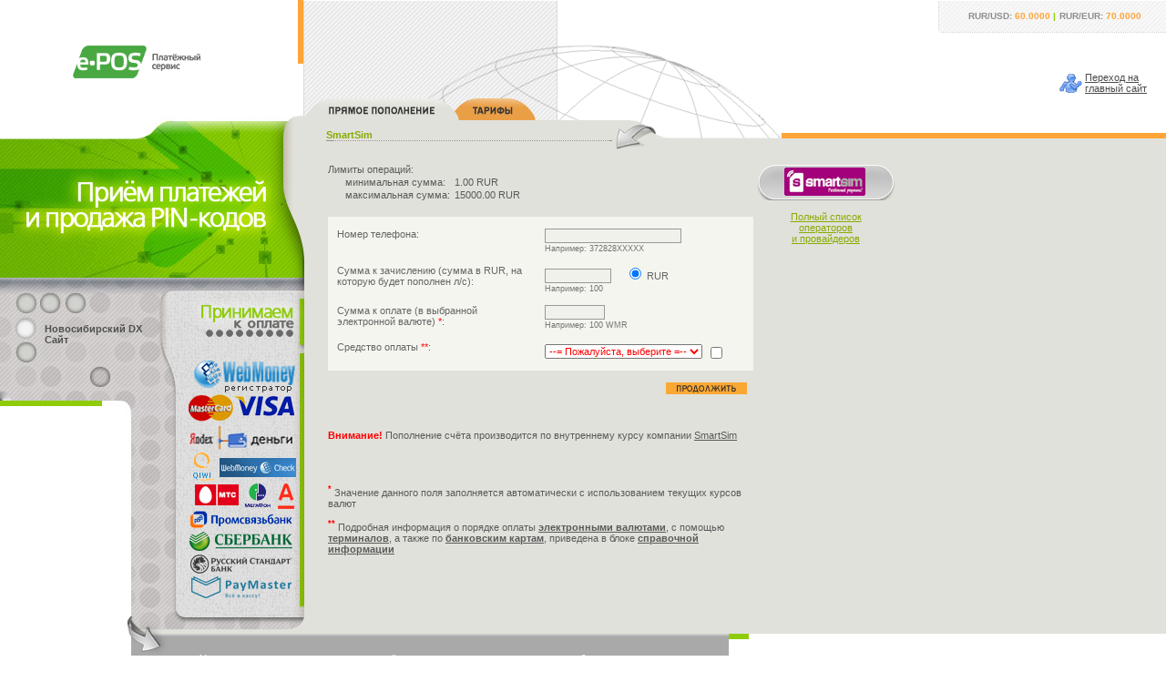

--- FILE ---
content_type: text/html; charset=windows-1251
request_url: http://www.e-pos.ru/payment.php?operator=smartsim&section=mobile&truesection=online&p=2f5319b4c9d5d9185ff9d64b2879fdd8
body_size: 10649
content:


<!DOCTYPE HTML PUBLIC "-//W3C//DTD HTML 4.01 Transitional//EN" "http://www.w3.org/TR/html4/loose.dtd">
<html>
<head>
<link href="http://www.e-pos.ru/images/e-pos.ico" rel="shortcut icon">
	<title>e-POS :: Оплата SmartSim  | SmartSim</title>
	<link rel=stylesheet href="stt3.css" type="text/css">
        <meta http-equiv="Content-Type" content="text/html; charset=windows-1251">
        <meta name="keywords" content="Оплата SmartSim ">
        <meta name="description" content="Универсальный платежный сервис e-POS позволяет производить оплату услуг операторов сотовой связи в режиме online, представлен широкий перечень операторов: МТС, Билайн, Мегафон, Теле2 и др.">

<SCRIPT language=javascript>
<!-- begin script


var cursUSD=60;
var cursEUR=70;
var cursUAH=1.77544;
var cursUAHup=1.952984;
var cursBYR=0.00267526;
var cursBYRup=0.003477838;
var cursBYN=26.7526;
var cursBYNup=34.77838;
var cursAUG=12417.61;
var cursUZS=0.00626726;
var cursBTC=6286743.8439485;
var cursBCH=40079.96254064;
var cursLTC=4448.99934096;
var cursETH=216124.75022801;
var cursUSDT=67.876918;
var cursKZT=0.151843;
var cursKZTup=0.1670273;
var cursMDL=4.53345;
var cursGEL=28.293345405161;
var cursAMD=0.201304;
var sendreceipt=0;

function showError(element, msg)
{ alert(msg);
  element.focus();
  return false;
}


function CalculateUSD(f,min,percent,result)
{
   if (result>-min) { f.sum.value=""; return; }

   while (result<-200.00) 
      { result = -Math.round(-result/10-0.5);
        f.pay.value=-result;
      }

   /*if (result>-3) trcom=-0.01; else*/ trcom=0;

   if (percent!=0)
      { plus = result * percent/100;
        result=result+plus;
      }

   result+=trcom;  

     switch (f.currency.value)
     {
       case "WMZ": result=result*1.00; break;
       case "ABW":
       case "RSR":
       case "VTB": 
       case "WCC": 
       case "PSR": 
       case "SBR": result=result*cursUSD*1.03; break;
       case "WMP": result=result*cursUSD*1.02; break;
       case "WMR": result=result*cursUSD; break;
       case "WMC": result=result*cursUSD; break;
       case "WME": result=result*1.000*cursUSD/cursEUR; break;
       case "PBW":
       case "LPM":
       case "WMU": result=result*1.15*cursUSD/cursUAH; break;
       case "EGZ": 
                   result=Math.floor((Math.floor(result*1.02*100)/100)*10000/(22.927872/cursUSD*100)+0.001)/100; break;
/*                 if (result>-20) result=result*1.18-0.02;
                    else if (result>-50) result=result*1.18;
                          else if (result>-100) result=result*1.16;
                                else result=result*1.13;
*/
                   break;
       case "RMR": result=result*cursUSD*1.045 - 1; break;
       case "LRZ": result=result*1.05; break;
       case "LPZ": result=result*1.050; break;
       case "LPR": result=result*cursUSD*1.150; break;
       case "LPU": result=result*1.100*cursUSD/cursUAH; break;
       case "LPE": result=result*1.045*cursUSD/cursEUR; break;
       case "MEP": result=result*1.015*1.07*cursUSD/cursUAH; break;
       case "IMR": result=result*1.035*cursUSD; break;
       case "BMR": result=result*1.035*cursUSD; break;
       case "DMR": result=result*1.035*cursUSD; break;
       case "UMR": result=result*1.05*cursUSD; break;
       case "UMU": result=result*1.05*cursUSD/cursUAH; break;
       case "UMZ": result=result*1.05; break;
       case "UME": result=result*1.05*cursUSD/cursEUR; break;
       case "WMB": result=result*1.00*cursUSD/cursBYN; break;
       case "WMG": result=result*cursAUG*1.00; break;
       case "WMK": result=result*cursKZT*1.00; break;
       case "WMX": result=result*1.05*cursUSD*1000/cursBTC; break;
       case "WMH": result=result*1.05*cursUSD*1000/cursBCH; break;
       case "WML": result=result*1.05*cursUSD*1000/cursLTC; break;
       case "WMF": result=result*1.05*cursUSD*1000/cursETH; break;
       case "WMT": result=result*1.05*cursUSD/cursUSDT; break;
       case "WMY": result=result*1.05*cursUSD/cursUZS; break;
       case "WMD": result=result*1.01; break;
       case "ENR": result=result*cursUSD/0.995/0.93; break;
       case "WCR": result=result*cursUSD*1.025; break;
       case "MMR": result=result*cursUSD*1.035; break;
       case "OBR": result=result*1.028*cursUSD; break;
       case "EPB": result=result*1.00*cursUSD/cursBYN; break;
// oldWM           result=result*cursUSD; break;
       case "LPW": result=result*1.055*cursUSD; break;
       case "SML":
       case "PBU":
       case "ABR":
//       case "SBR": 
       case "SVR": 
       case "W1R": result=result*1.035*cursUSD; break;
       case "YDR": result=result*1.00*cursUSD; // result=Math.floor(Math.floor((result*cursUSD*1.01376-0.0)*100)/100*107.90+0.001)/100;
                   break;
       case "BWR": result=result*1.06*cursUSD;
                   break;

       case "SGR": 
                   result=result*cursUSD*1.025;
                   break;

       case "PSC": 
                   result=result*cursUSD*1.025;
                   break;

       case "PGA": 
       case "PGB": 
       case "PGR": 
                   result=result*cursUSD*1.025;
                   break;

       case "IBC": 
                   switch ("mobile")
                   {
                     case "reserve": 
                     case "mobile": 
                     case "commun": 
                     case "other": 

                     case "ip": 
                     case "uni": 
                     case "tv": 

                     case "inet": 
                                    result=result*cursUSD*1.025;
                                    break;
/*
                     case "ip": 
                     case "uni": 
                     case "tv": 
                                    result=result*cursUSD*1.035; break;
                                    break;

                     case "inet": 
                                    result=result*cursUSD*1.040; break;
                                    break;
*/
                   }
 
                   break;
     }

/*
   if (f.currency[1].checked) result=result*1.015;
   if (f.currency[0].checked) result=result*cursUSD;
   if (f.currency[2].checked) result=result*1.000*cursUSD/cursEUR;
   if (f.currency[3].checked) result=result*1.025*cursUSD/cursUAH;
   if (f.currency[4].checked) 
   { if (result>-15) result=result*1.065-0.05;
     else if (result>-30) result=result*1.065;
     else if (result>-30) result=result*1.06;
     else result=result*1.06;
   }
   if (f.currency[5].checked) result=result*1.035; 
   if (f.currency[6].checked) result=result*1.095*cursUSD/cursUZS;
   if (f.currency[7].checked) result=result*1.015;
   if (f.currency[8].checked) result=result*cursUSD*1.04712;
*/

   f.sum.value = Math.ceil((-result-0.0000001)*100)/100;
}

function CalculateRUR(f,min,percent,result)
{  
   if (result>-min) { f.sum.value=""; return; }

   while (result<-15000.00) 
      { result = -Math.round(-result/10-0.5);
        f.pay.value=-result;
      }

   /*if (result>-90) trcom=-0.30; else*/ trcom=0;

   if (percent!=0)
      { plus = result * percent/100;
        result=result+plus;
      }

   result+=trcom; result+=sendreceipt;

 
     switch (f.currency.value)
     {
       case "WMZ": result=result*1.00/cursUSD; break;
       case "ABW":
       case "RSR":
       case "VTB": 
       case "WCC": 
       case "PSR":
       case "SBR": result=result*1.03; break;
       case "WMP": result=result*1.02; break;
       case "WME": result=result*1.000/cursEUR; break;
       case "PBW":
       case "LPM":
       case "WMU": result=result*1.15/cursUAH; break;
       case "EGZ":
                   result=Math.floor((Math.floor(result/cursUSD*1.02*100)/100)*10000/(22.927872/cursUSD*100)+0.001)/100; break;
/*                 if (result>-560) result=(result*1.18-0.50)/cursUSD;
                    else if (result>-1400) result=result*1.18/cursUSD;
                          else if (result>-2800) result=result*1.16/cursUSD;
                                else result=result*1.13/cursUSD;
*/
                   break;
       case "RMR": result=result*1.045 - 1; break;
       case "LRZ": result=result*1.05/cursUSD; break;
       case "LPZ": result=result*1.050/cursUSD; break;
       case "LPR": result=result*1.150; break;
       case "LPU": result=result*1.100/cursUAH; break;
       case "LPE": result=result*1.045/cursEUR; break;
       case "MEP": result=result*1.015*1.07/cursUAH; break;
       case "IMR": result=result*1.035; break;
       case "BMR": result=result*1.035; break;
       case "DMR": result=result*1.035; break;
       case "UMR": result=result*1.05; break;
       case "UMU": result=result*1.05/cursUAH; break;
       case "UMZ": result=result*1.05/cursUSD; break;
       case "UME": result=result*1.05/cursEUR; break;
       case "WMB": result=result*1.00/cursBYN; break;
       case "WMG": result=result*1.00/cursAUG; break;
       case "WMK": result=result*1.00/cursKZT; break;
       case "WMX": result=result*1.05*1000/cursBTC; break;
       case "WMH": result=result*1.05*1000/cursBCH; break;
       case "WML": result=result*1.05*1000/cursLTC; break;
       case "WMF": result=result*1.05*1000/cursETH; break;
       case "WMT": result=result*1.05/cursUSDT; break;
       case "WMY": result=result*1.05/cursUZS; break;
       case "WMD": result=result*1.01/cursUSD; break;
       case "ENR": result=result/0.995/0.93; break;
       case "WCR": result=result*1.025; break;
       case "MMR": result=result*1.035; break;
       case "OBR": result=result*1.028; break;
       case "EPB": result=result*1.00/cursBYN; break;
// oldWM result=result; break;
       case "LPW": result=result*1.055; break;
       case "SML": 
       case "PBU": 
       case "ABR": 
//       case "SBR": 
       case "SVR": 
       case "W1R": result=result*1.035; break;
       case "YDR": result=result*1.00; // result=Math.floor(Math.floor((result*1.01376-0.0)*100)/100*107.90+0.001)/100;
                   break;
       case "BWR": result=result*1.06;
                   break;

       case "SGR": 
                   result=result*1.025;
                   break;

       case "PSC": 
                   result=result*1.025;
                   break;

       case "PGA": 
       case "PGB": 
       case "PGR": 
                   result=result*1.025;
                   break;

       case "IBC":
                   switch ("mobile")
                   {
                     case "reserve": 
                     case "mobile": 
                     case "commun": 
                     case "other": 

                     case "ip": 
                     case "uni": 
                     case "tv": 

                     case "inet": 
                                    result=result*1.025;
                                    break;
/*
                     case "ip": 
                     case "uni": 
                     case "tv": 
                                    result=result*1.035; break;
                                    break;

                     case "inet": 
                                    result=result*1.040; break;
                                    break;
*/
                   }
 
                   break;
     }

/*
   if (f.currency[1].checked) result=result*1.015/cursUSD;
   if (f.currency[2].checked) result=result*1.045/cursEUR;
   if (f.currency[3].checked) result=result*1.055/cursUAH;
   if (f.currency[4].checked)
   { if (result>-450) result=(result*1.065-1.50)/cursUSD;
     else if (result>-900) result=result*1.065/cursUSD;
     else if (result>-900) result=result*1.06/cursUSD;
     else result=result*1.06/cursUSD;
   }
   if (f.currency[5].checked) result=result*1.035/cursUSD;
   if (f.currency[6].checked) result=result*1.095/cursUZS;
   if (f.currency[7].checked) result=result*1.015/cursUSD;
   if (f.currency[8].checked) result=result*1.04712;
*/

   f.sum.value = Math.ceil((-result-0.0000001)*100)/100;
}

function CalculateUAH(f,min,percent,result,mincommission)
{ 
   cursUAH = cursUAHup;

   if (result>-min) { f.sum.value=""; return; }

   while (result<-0) 
      { result = -Math.round(-result/10-0.5);
        f.pay.value=-result;
      }

   if (percent!=0)
      { plus = result * percent/100; if (plus > -mincommission) plus = -mincommission;
        result=result+plus;
      }

     switch (f.currency.value)
     {
       case "WMZ": result=result*cursUAH/cursUSD; break;
       case "ABW":
       case "RSR":
       case "VTB": 
       case "WCC": 
       case "PSR":
       case "SBR": result=result*cursUAH*1.03; break;
       case "WMP": result=result*cursUAH*1.02; break;
       case "WMR": result=result*cursUAH; break;
       case "WMC": result=result*cursUAH/cursUSD; break;
       case "WME": result=result*1.000*cursUAH/cursEUR; break;
       case "PBW":
       case "LPM":
       case "WMU": result=result*1.15; break;
       case "RMR": result=result*cursUAH*1.045 - 1; break;
       case "LRZ": result=result*cursUAH*1.05; break;
       case "LPZ": result=result*cursUAH*1.050; break;
       case "LPR": result=result*cursUAH*1.150; break;
       case "LPU": result=result*1.100; break;
       case "LPE": result=result*1.045*cursUAH/cursEUR; break;
       case "MEP": result=result*1.015*1.07; break;
       case "IMR": result=result*1.035*cursUAH; break;
       case "BMR": result=result*1.035*cursUAH; break;
       case "DMR": result=result*1.035*cursUAH; break;
       case "UMR": result=result*1.05*cursUAH; break;
       case "UMU": result=result*1.05; break;
       case "UMZ": result=result*1.05*cursUAH; break;
       case "UME": result=result*1.05*cursUAH/cursEUR; break;
       case "WMB": result=result*1.00*cursUAH/cursBYN; break;
       case "WMG": result=result*1.00*cursUAH/cursAUG; break;
       case "WMK": result=result*1.00*cursUAH/cursKZT; break;
       case "WMX": result=result*1.05*cursUAH*1000/cursBTC; break;
       case "WMH": result=result*1.05*cursUAH*1000/cursBCH; break;
       case "WML": result=result*1.05*cursUAH*1000/cursLTC; break;
       case "WMF": result=result*1.05*cursUAH*1000/cursETH; break;
       case "WMT": result=result*1.05*cursUAH/cursUSDT; break;
       case "WMY": result=result*1.05*cursUAH/cursUZS; break;
       case "WMD": result=result*cursUAH*1.01/cursUSD; break;
       case "ENR": result=result*cursUAH/0.995/0.93; break;
       case "WCR": result=result*cursUAH*1.025; break;
       case "MMR": result=result*cursUAH*1.035; break;
       case "OBR": result=result*1.028*cursUAH; break;
       case "EPB": result=result*1.00*cursUAH/cursBYN; break;
// oldWM result=result*cursUAH; break;
       case "LPW": result=result*1.055*cursUAH; break;
       case "SML":
       case "PBU":
       case "ABR":
//       case "SBR": 
       case "SVR": 
       case "W1R": result=result*1.035*cursUAH; break;
       case "YDR": result=result*1.00*cursUAH; // result=Math.floor(Math.floor((result*cursUAH*1.01376-0.0)*100)/100*107.90+0.001)/100;
                   break;
       case "BWR": result=result*1.06*cursUAH;
                   break;

       case "SGR": 
                   result=result*cursUAH*1.025;
                   break;

       case "PSC": 
                   result=result*cursUAH*1.025;
                   break;

       case "PGA": 
       case "PGB": 
       case "PGR": 
                   result=result*cursUAH*1.025;
                   break;

       case "IBC": 
                   switch ("mobile")
                   {
                     case "reserve": 
                     case "mobile": 
                     case "commun": 
                     case "other": 

                     case "ip": 
                     case "uni": 
                     case "tv": 

                     case "inet": 
                                    result=result*cursUAH*1.025;
                                    break;
                   }
 
                   break;
     }

   f.sum.value = Math.ceil((-result-0.0000001)*100)/100;
}

function CalculateBYR(f,min,percent,result,mincommission)
{ 
   cursBYR = cursBYRup;

   if (result>-min) { f.sum.value=""; return; }

   while (result<-0) 
      { result = -Math.round(-result/10-0.5);
        f.pay.value=-result;
      }

   if (percent!=0)
      { plus = result * percent/100; if (plus > -mincommission) plus = -mincommission;
        result=result+plus;
      }

     switch (f.currency.value)
     {
       case "WMZ": result=result*cursBYR/cursUSD; break;
       case "ABW":
       case "RSR":
       case "VTB": 
       case "WCC": 
       case "PSR":
       case "SBR": result=result*cursBYR*1.03; break;
       case "WMP": result=result*cursBYR*1.02; break;
       case "WMR": result=result*cursBYR; break;
       case "WMC": result=result*cursBYR/cursUSD; break;
       case "WME": result=result*1.000*cursBYR/cursEUR; break;
       case "PBW":
       case "LPM":
       case "WMU": result=result*1.15*cursBYR/cursUAH; break;
       case "RMR": result=result*cursBYR*1.045 - 1; break;
       case "LRZ": result=result*cursBYR*1.05/cursUSD; break;
       case "LPZ": result=result*cursBYR*1.050/cursUSD; break;
       case "LPR": result=result*cursBYR*1.150; break;
       case "LPU": result=result*1.100*cursBYR/cursUAH; break;
       case "LPE": result=result*1.045*cursBYR/cursEUR; break;
       case "MEP": result=result*1.015*1.07*cursBYR; break;
       case "IMR": result=result*1.035*cursBYR; break;
       case "BMR": result=result*1.035*cursBYR; break;
       case "DMR": result=result*1.035*cursBYR; break;
       case "UMR": result=result*1.05*cursBYR; break;
       case "UMU": result=result*1.05*cursBYR/cursUAH; break;
       case "UMZ": result=result*1.05*cursBYR/cursUSD; break;
       case "UME": result=result*1.05*cursBYR/cursEUR; break;
       case "WMB": result=result*1.00; break;
       case "WMG": result=result*1.00*cursBYR/cursAUG; break;
       case "WMK": result=result*1.00*cursBYR/cursKZT; break;
       case "WMX": result=result*1.05*cursBYR*1000/cursBTC; break;
       case "WMH": result=result*1.05*cursBYR*1000/cursBCH; break;
       case "WML": result=result*1.05*cursBYR*1000/cursLTC; break;
       case "WMF": result=result*1.05*cursBYR*1000/cursETH; break;
       case "WMT": result=result*1.05*cursBYR/cursUSDT; break;
       case "WMY": result=result*1.05*cursBYR/cursUZS; break;
       case "WMD": result=result*cursBYR*1.01/cursUSD; break;
       case "ENR": result=result*cursBYR/0.995/0.93; break;
       case "WCR": result=result*cursBYR*1.025; break;
       case "MMR": result=result*cursBYR*1.035; break;
       case "OBR": result=result*1.028*cursBYR; break;
       case "EPB": result=result*1.00; break;
// oldWM result=result*cursBYR; break;
       case "LPW": result=result*1.055*cursBYR; break;
       case "SML":
       case "PBU":
       case "ABR":
//       case "SBR": 
       case "SVR": 
       case "W1R": result=result*1.035*cursBYR; break;
       case "YDR": result=result*1.00*cursBYR; // result=Math.floor(Math.floor((result*cursBYR*1.01376-0.0)*100)/100*107.90+0.001)/100;
                   break;
       case "BWR": result=result*1.06*cursBYR;
                   break;

       case "SGR": 
                   result=result*cursBYR*1.025;
                   break;

       case "PSC": 
                   result=result*cursBYR*1.025;
                   break;

       case "PGA": 
       case "PGB": 
       case "PGR": 
                   result=result*cursBYR*1.025;
                   break;

       case "IBC": 
                   switch ("mobile")
                   {
                     case "reserve": 
                     case "mobile": 
                     case "commun": 
                     case "other": 

                     case "ip": 
                     case "uni": 
                     case "tv": 

                     case "inet": 
                                    result=result*cursBYR*1.025;
                                    break;
                   }
 
                   break;
     }

   f.sum.value = Math.ceil((-result-0.0000001)*100)/100;
}

function CalculateBYN(f,min,percent,result,mincommission)
{ 
   cursBYN = cursBYNup;

   if (result>-min) { f.sum.value=""; return; }

   while (result<-0) 
      { result = -Math.round(-result/10-0.5);
        f.pay.value=-result;
      }

   if (percent!=0)
      { plus = result * percent/100; if (plus > -mincommission) plus = -mincommission;
        result=result+plus;
      }

     switch (f.currency.value)
     {
       case "WMZ": result=result*cursBYN/cursUSD; break;
       case "ABW":
       case "RSR":
       case "VTB": 
       case "WCC": 
       case "PSR":
       case "SBR": result=result*cursBYN*1.03; break;
       case "WMP": result=result*cursBYN*1.02; break;
       case "WMR": result=result*cursBYN; break;
       case "WMC": result=result*cursBYN/cursUSD; break;
       case "WME": result=result*1.000*cursBYN/cursEUR; break;
       case "PBW":
       case "LPM":
       case "WMU": result=result*1.15*cursBYN/cursUAH; break;
       case "RMR": result=result*cursBYN*1.045 - 1; break;
       case "LRZ": result=result*cursBYN*1.05/cursUSD; break;
       case "LPZ": result=result*cursBYN*1.050/cursUSD; break;
       case "LPR": result=result*cursBYN*1.150; break;
       case "LPU": result=result*1.100*cursBYN/cursUAH; break;
       case "LPE": result=result*1.045*cursBYN/cursEUR; break;
       case "MEP": result=result*1.015*1.07*cursBYN; break;
       case "IMR": result=result*1.035*cursBYN; break;
       case "BMR": result=result*1.035*cursBYN; break;
       case "DMR": result=result*1.035*cursBYN; break;
       case "UMR": result=result*1.05*cursBYN; break;
       case "UMU": result=result*1.05*cursBYN/cursUAH; break;
       case "UMZ": result=result*1.05*cursBYN/cursUSD; break;
       case "UME": result=result*1.05*cursBYN/cursEUR; break;
       case "WMB": result=result*1.00; break;
       case "WMG": result=result*1.00*cursBYN/cursAUG; break;
       case "WMK": result=result*1.00*cursBYN/cursKZT; break;
       case "WMX": result=result*1.05*cursBYN*1000/cursBTC; break;
       case "WMH": result=result*1.05*cursBYN*1000/cursBCH; break;
       case "WML": result=result*1.05*cursBYN*1000/cursLTC; break;
       case "WMF": result=result*1.05*cursBYN*1000/cursETH; break;
       case "WMT": result=result*1.05*cursBYN/cursUSDT; break;
       case "WMY": result=result*1.05*cursBYN/cursUZS; break;
       case "WMD": result=result*cursBYN*1.01/cursUSD; break;
       case "ENR": result=result*cursBYN/0.995/0.93; break;
       case "WCR": result=result*cursBYN*1.025; break;
       case "MMR": result=result*cursBYN*1.035; break;
       case "OBR": result=result*1.028*cursBYN; break;
       case "EPB": result=result*1.00; break;
// oldWM result=result*cursBYN; break;
       case "LPW": result=result*1.055*cursBYN; break;
       case "SML":
       case "PBU":
       case "ABR":
//       case "SBR": 
       case "SVR": 
       case "W1R": result=result*1.035*cursBYN; break;
       case "YDR": result=result*1.00*cursBYN; // result=Math.floor(Math.floor((result*cursBYN*1.01376-0.0)*100)/100*107.90+0.001)/100;
                   break;
       case "BWR": result=result*1.06*cursBYN;
                   break;

       case "SGR": 
                   result=result*cursBYN*1.025;
                   break;

       case "PSC": 
                   result=result*cursBYN*1.025;
                   break;

       case "PGA": 
       case "PGB": 
       case "PGR": 
                   result=result*cursBYN*1.025;
                   break;

       case "IBC": 
                   switch ("mobile")
                   {
                     case "reserve": 
                     case "mobile": 
                     case "commun": 
                     case "other": 

                     case "ip": 
                     case "uni": 
                     case "tv": 

                     case "inet": 
                                    result=result*cursBYN*1.025;
                                    break;
                   }
 
                   break;
     }

   f.sum.value = Math.ceil((-result-0.0000001)*100)/100;
}

function CalculateKZT(f,min,percent,result,mincommission)
{ 
   cursKZT = cursKZTup;

   if (result>-min) { f.sum.value=""; return; }

   while (result<-0) 
      { result = -Math.round(-result/10-0.5);
        f.pay.value=-result;
      }

   if (percent!=0)
      { plus = result * percent/100; if (plus > -mincommission) plus = -mincommission;
        result=result+plus;
      }

     switch (f.currency.value)
     {
       case "WMZ": result=result*cursKZT/cursUSD; break;
       case "ABW":
       case "RSR":
       case "VTB": 
       case "WCC": 
       case "PSR":
       case "SBR": result=result*cursKZT*1.03; break;
       case "WMP": result=result*cursKZT*1.02; break;
       case "WMR": result=result*cursKZT; break;
       case "WMC": result=result*cursKZT/cursUSD; break;
       case "WME": result=result*1.000*cursKZT/cursEUR; break;
       case "PBW":
       case "LPM":
       case "WMU": result=result*1.15*cursKZT/cursUAH; break;
       case "RMR": result=result*cursKZT*1.045 - 1; break;
       case "LRZ": result=result*cursKZT*1.05/cursUSD; break;
       case "LPZ": result=result*cursKZT*1.050/cursUSD; break;
       case "LPR": result=result*cursKZT*1.150; break;
       case "LPU": result=result*1.100*cursKZT; break;
       case "LPE": result=result*1.045*cursKZT/cursEUR; break;
       case "MEP": result=result*1.015*1.07*cursKZT/cursUAH; break;
       case "IMR": result=result*1.035*cursKZT; break;
       case "BMR": result=result*1.035*cursKZT; break;
       case "DMR": result=result*1.035*cursKZT; break;
       case "UMR": result=result*1.05*cursKZT; break;
       case "UMU": result=result*1.05*cursKZT/cursUAH; break;
       case "UMZ": result=result*1.05*cursKZT/cursUSD; break;
       case "UME": result=result*1.05*cursKZT/cursEUR; break;
       case "WMB": result=result*1.00*cursKZT/cursBYN; break;
       case "WMG": result=result*1.00*cursKZT/cursAUG; break;
       case "WMK": result=result*1.00; break;
       case "PGK": result=result*1.00; break;
       case "WMX": result=result*1.05*cursKZT*1000/cursBTC; break;
       case "WMH": result=result*1.05*cursKZT*1000/cursBCH; break;
       case "WML": result=result*1.05*cursKZT*1000/cursLTC; break;
       case "WMF": result=result*1.05*cursKZT*1000/cursETH; break;
       case "WMT": result=result*1.05*cursKZT/cursUSDT; break;
       case "WMY": result=result*1.05*cursKZT/cursUZS; break;
       case "WMD": result=result*cursKZT*1.01/cursUSD; break;
       case "ENR": result=result*cursKZT/0.995/0.93; break;
       case "WCR": result=result*cursKZT*1.025; break;
       case "MMR": result=result*cursKZT*1.035; break;
       case "OBR": result=result*1.028*cursKZT; break;
       case "EPB": result=result*1.00*cursKZT; break;
// oldWM result=result*cursKZT; break;
       case "LPW": result=result*1.055*cursKZT; break;
       case "SML":
       case "PBU":
       case "ABR":
//       case "SBR": 
       case "SVR": 
       case "W1R": result=result*1.035*cursKZT; break;
       case "YDR": result=result*1.00*cursKZT; // result=Math.floor(Math.floor((result*cursKZT*1.01376-0.0)*100)/100*107.90+0.001)/100;
                   break;
       case "BWR": result=result*1.06*cursKZT;
                   break;

       case "SGR": 
                   result=result*cursKZT*1.025;
                   break;

       case "PSC": 
                   result=result*cursKZT*1.025;
                   break;

       case "PGA": 
       case "PGB": 
       case "PGR": 
                   result=result*cursKZT*1.025;
                   break;

       case "IBC": 
                   switch ("mobile")
                   {
                     case "reserve": 
                     case "mobile": 
                     case "commun": 
                     case "other": 

                     case "ip": 
                     case "uni": 
                     case "tv": 

                     case "inet": 
                                    result=result*cursKZT*1.025;
                                    break;
                   }
 
                   break;
     }

   f.sum.value = Math.ceil((-result-0.0000001)*100)/100;
}

function CalculateMDL(f,min,percent,result,mincommission)
{
   if (result>-min) { f.sum.value=""; return; }

   while (result<-0) 
      { result = -Math.round(-result/10-0.5);
        f.pay.value=-result;
      }

   if (percent!=0)
      { plus = result * percent/100; if (plus > -mincommission) plus = -mincommission;
        result=result+plus;
      }

     switch (f.currency.value)
     {
       case "WMZ": result=result*cursMDL/cursUSD; break;
       case "ABW":
       case "RSR":
       case "VTB": 
       case "WCC": 
       case "PSR":
       case "SBR": result=result*cursMDL*1.03; break;
       case "WMP": result=result*cursMDL*1.02; break;
       case "WMR": result=result*cursMDL; break;
       case "WMC": result=result*cursMDL/cursUSD; break;
       case "WME": result=result*1.000*cursMDL/cursEUR; break;
       case "PBW":
       case "LPM":
       case "WMU": result=result*1.15*cursMDL/cursUAH; break;
       case "RMR": result=result*cursMDL*1.045 - 1; break;
       case "LRZ": result=result*cursMDL*1.05/cursUSD; break;
       case "LPZ": result=result*cursMDL*1.050/cursUSD; break;
       case "LPR": result=result*cursMDL*1.150; break;
       case "LPU": result=result*1.100*cursMDL; break;
       case "LPE": result=result*1.045*cursMDL/cursEUR; break;
       case "MEP": result=result*1.015*1.07*cursMDL/cursUAH; break;
       case "IMR": result=result*1.035*cursMDL; break;
       case "BMR": result=result*1.035*cursMDL; break;
       case "DMR": result=result*1.035*cursMDL; break;
       case "UMR": result=result*1.05*cursMDL; break;
       case "UMU": result=result*1.05*cursMDL/cursUAH; break;
       case "UMZ": result=result*1.05*cursMDL/cursUSD; break;
       case "UME": result=result*1.05*cursMDL/cursEUR; break;
       case "WMB": result=result*1.00*cursMDL/cursBYN; break;
       case "WMG": result=result*1.00*cursMDL/cursAUG; break;
       case "WMK": result=result*1.00*cursMDL/cursKZT; break;
       case "WMX": result=result*1.05*cursMDL*1000/cursBTC; break;
       case "WMH": result=result*1.05*cursMDL*1000/cursBCH; break;
       case "WML": result=result*1.05*cursMDL*1000/cursLTC; break;
       case "WMF": result=result*1.05*cursMDL*1000/cursETH; break;
       case "WMT": result=result*1.05*cursMDL/cursUSDT; break;
       case "WMY": result=result*1.05*cursMDL/cursUZS; break;
       case "WMD": result=result*cursMDL*1.01/cursUSD; break;
       case "ENR": result=result*cursMDL/0.995/0.93; break;
       case "WCR": result=result*cursMDL*1.025; break;
       case "MMR": result=result*cursMDL*1.035; break;
       case "OBR": result=result*1.028*cursMDL; break;
       case "EPB": result=result*1.00*cursMDL; break;
// oldWM result=result*cursMDL; break;
       case "LPW": result=result*1.055*cursMDL; break;
       case "SML":
       case "PBU":
       case "ABR":
//       case "SBR": 
       case "SVR": 
       case "W1R": result=result*1.035*cursMDL; break;
       case "YDR": result=result*1.00*cursMDL; // result=Math.floor(Math.floor((result*cursMDL*1.01376-0.0)*100)/100*107.90+0.001)/100;
                   break;
       case "BWR": result=result*1.06*cursMDL;
                   break;

       case "SGR": 
                   result=result*cursMDL*1.025;
                   break;

       case "PSC": 
                   result=result*cursMDL*1.025;
                   break;

       case "PGA": 
       case "PGB": 
       case "PGR": 
                   result=result*cursMDL*1.025;
                   break;

       case "IBC": 
                   switch ("mobile")
                   {
                     case "reserve": 
                     case "mobile": 
                     case "commun": 
                     case "other": 

                     case "ip": 
                     case "uni": 
                     case "tv": 

                     case "inet": 
                                    result=result*cursMDL*1.025;
                                    break;
                   }
 
                   break;
     }

   f.sum.value = Math.ceil((-result-0.0000001)*100)/100;
}

function CalculateGEL(f,min,percent,result,mincommission)
{
   if (result>-min) { f.sum.value=""; return; }

   while (result<-0) 
      { result = -Math.round(-result/10-0.5);
        f.pay.value=-result;
      }

   if (percent!=0)
      { plus = result * percent/100; if (plus > -mincommission) plus = -mincommission;
        result=result+plus;
      }

     switch (f.currency.value)
     {
       case "WMZ": result=result*cursGEL/cursUSD; break;
       case "ABW":
       case "RSR":
       case "VTB": 
       case "WCC": 
       case "PSR":
       case "SBR": result=result*cursGEL*1.03; break;
       case "WMP": result=result*cursGEL*1.02; break;
       case "WMR": result=result*cursGEL; break;
       case "WMC": result=result*cursGEL/cursUSD; break;
       case "WME": result=result*1.000*cursGEL/cursEUR; break;
       case "PBW":
       case "LPM":
       case "WMU": result=result*1.15*cursGEL/cursUAH; break;
       case "RMR": result=result*cursGEL*1.045 - 1; break;
       case "LRZ": result=result*cursGEL*1.05/cursUSD; break;
       case "LPZ": result=result*cursGEL*1.050/cursUSD; break;
       case "LPR": result=result*cursGEL*1.150; break;
       case "LPU": result=result*1.100*cursGEL; break;
       case "LPE": result=result*1.045*cursGEL/cursEUR; break;
       case "MEP": result=result*1.015*1.07*cursGEL/cursUAH; break;
       case "IMR": result=result*1.035*cursGEL; break;
       case "BMR": result=result*1.035*cursGEL; break;
       case "DMR": result=result*1.035*cursGEL; break;
       case "UMR": result=result*1.05*cursGEL; break;
       case "UMU": result=result*1.05*cursGEL/cursUAH; break;
       case "UMZ": result=result*1.05*cursGEL/cursUSD; break;
       case "UME": result=result*1.05*cursGEL/cursEUR; break;
       case "WMB": result=result*1.00*cursGEL/cursBYN; break;
       case "WMG": result=result*1.00*cursGEL/cursAUG; break;
       case "WMK": result=result*1.00*cursGEL/cursKZT; break;
       case "WMX": result=result*1.05*cursGEL*1000/cursBTC; break;
       case "WMH": result=result*1.05*cursGEL*1000/cursBCH; break;
       case "WML": result=result*1.05*cursGEL*1000/cursLTC; break;
       case "WMF": result=result*1.05*cursGEL*1000/cursETH; break;
       case "WMT": result=result*1.05*cursGEL/cursUSDT; break;
       case "WMY": result=result*1.05*cursGEL/cursUZS; break;
       case "WMD": result=result*cursGEL*1.01/cursUSD; break;
       case "ENR": result=result*cursGEL/0.995/0.93; break;
       case "WCR": result=result*cursGEL*1.025; break;
       case "MMR": result=result*cursGEL*1.035; break;
       case "OBR": result=result*1.028*cursGEL; break;
       case "EPB": result=result*1.00*cursGEL; break;
// oldWM result=result*cursGEL; break;
       case "LPW": result=result*1.055*cursGEL; break;
       case "SML":
       case "PBU":
       case "ABR":
//       case "SBR": 
       case "SVR": 
       case "W1R": result=result*1.035*cursGEL; break;
       case "YDR": result=result*1.00*cursGEL; // result=Math.floor(Math.floor((result*cursGEL*1.01376-0.0)*100)/100*107.90+0.001)/100;
                   break;
       case "BWR": result=result*1.06*cursGEL;
                   break;

       case "SGR": 
                   result=result*cursGEL*1.025;
                   break;

       case "PSC": 
                   result=result*cursGEL*1.025;
                   break;

       case "PGA": 
       case "PGB": 
       case "PGR": 
                   result=result*cursGEL*1.025;
                   break;

       case "IBC": 
                   switch ("mobile")
                   {
                     case "reserve": 
                     case "mobile": 
                     case "commun": 
                     case "other": 

                     case "ip": 
                     case "uni": 
                     case "tv": 

                     case "inet": 
                                    result=result*cursGEL*1.025;
                                    break;
                   }
 
                   break;
     }

   f.sum.value = Math.ceil((-result-0.0000001)*100)/100;
}

function CalculateAMD(f,min,percent,result,mincommission)
{
   if (result>-min) { f.sum.value=""; return; }

   while (result<-0) 
      { result = -Math.round(-result/10-0.5);
        f.pay.value=-result;
      }

   if (percent!=0)
      { plus = result * percent/100; if (plus > -mincommission) plus = -mincommission;
        result=result+plus;
      }

     switch (f.currency.value)
     {
       case "WMZ": result=result*cursAMD/cursUSD; break;
       case "ABW":
       case "RSR":
       case "VTB": 
       case "WCC": 
       case "PSR":
       case "SBR": result=result*cursAMD*1.03; break;
       case "WMP": result=result*cursAMD*1.02; break;
       case "WMR": result=result*cursAMD; break;
       case "WMC": result=result*cursAMD/cursUSD; break;
       case "WME": result=result*1.000*cursAMD/cursEUR; break;
       case "PBW":
       case "LPM":
       case "WMU": result=result*1.15*cursAMD/cursUAH; break;
       case "RMR": result=result*cursAMD*1.045 - 1; break;
       case "LRZ": result=result*cursAMD*1.05/cursUSD; break;
       case "LPZ": result=result*cursAMD*1.050/cursUSD; break;
       case "LPR": result=result*cursAMD*1.150; break;
       case "LPU": result=result*1.100*cursAMD; break;
       case "LPE": result=result*1.045*cursAMD/cursEUR; break;
       case "MEP": result=result*1.015*1.07*cursAMD/cursUAH; break;
       case "IMR": result=result*1.035*cursAMD; break;
       case "BMR": result=result*1.035*cursAMD; break;
       case "DMR": result=result*1.035*cursAMD; break;
       case "UMR": result=result*1.05*cursAMD; break;
       case "UMU": result=result*1.05*cursAMD/cursUAH; break;
       case "UMZ": result=result*1.05*cursAMD/cursUSD; break;
       case "UME": result=result*1.05*cursAMD/cursEUR; break;
       case "WMB": result=result*1.00*cursAMD/cursBYN; break;
       case "WMG": result=result*1.00*cursAMD/cursAUG; break;
       case "WMK": result=result*1.00*cursAMD/cursKZT; break;
       case "WMX": result=result*1.05*cursAMD*1000/cursBTC; break;
       case "WMH": result=result*1.05*cursAMD*1000/cursBCH; break;
       case "WML": result=result*1.05*cursAMD*1000/cursLTC; break;
       case "WMF": result=result*1.05*cursAMD*1000/cursETH; break;
       case "WMT": result=result*1.05*cursAMD/cursUSDT; break;
       case "WMY": result=result*1.05*cursAMD/cursUZS; break;
       case "WMD": result=result*cursAMD*1.01/cursUSD; break;
       case "ENR": result=result*cursAMD/0.995/0.93; break;
       case "WCR": result=result*cursAMD*1.025; break;
       case "MMR": result=result*cursAMD*1.035; break;
       case "OBR": result=result*1.028*cursAMD; break;
       case "EPB": result=result*1.00*cursAMD; break;
// oldWM result=result*cursAMD; break;
       case "LPW": result=result*1.055*cursAMD; break;
       case "SML":
       case "PBU":
       case "ABR":
//       case "SBR": 
       case "SVR": 
       case "W1R": result=result*1.035*cursAMD; break;
       case "YDR": result=result*1.00*cursAMD; // result=Math.floor(Math.floor((result*cursAMD*1.01376-0.0)*100)/100*107.90+0.001)/100;
                   break;
       case "BWR": result=result*1.06*cursAMD;
                   break;

       case "SGR": 
                   result=result*cursAMD*1.025;
                   break;

       case "PSC": 
                   result=result*cursAMD*1.025;
                   break;

       case "PGA": 
       case "PGB": 
       case "PGR": 
                   result=result*cursAMD*1.025;
                   break;

       case "IBC": 
                   switch ("mobile")
                   {
                     case "reserve": 
                     case "mobile": 
                     case "commun": 
                     case "other": 

                     case "ip": 
                     case "uni": 
                     case "tv": 

                     case "inet": 
                                    result=result*cursAMD*1.025;
                                    break;
                   }
 
                   break;
     }

   f.sum.value = Math.ceil((-result-0.0000001)*100)/100;
}

function CalculateUZS(f,min,percent,result,mincommission)
{
   if (result>-min) { f.sum.value=""; return; }

   while (result<-0) 
      { result = -Math.round(-result/10-0.5);
        f.pay.value=-result;
      }

   if (percent!=0)
      { plus = result * percent/100; if (plus > -mincommission) plus = -mincommission;
        result=result+plus;
      }

     switch (f.currency.value)
     {
       case "WMZ": result=result*cursUZS/cursUSD; break;
       case "ABW":
       case "RSR":
       case "VTB": 
       case "WCC": 
       case "PSR":
       case "SBR": result=result*cursUZS*1.03; break;
       case "WMP": result=result*cursUZS*1.02; break;
       case "WMR": result=result*cursUZS; break;
       case "WMC": result=result*cursUZS/cursUSD; break;
       case "WME": result=result*1.000*cursUZS/cursEUR; break;
       case "PBW":
       case "LPM":
       case "WMU": result=result*1.15*cursUZS/cursUAH; break;
       case "RMR": result=result*cursUZS*1.045 - 1; break;
       case "LRZ": result=result*cursUZS*1.05/cursUSD; break;
       case "LPZ": result=result*cursUZS*1.050/cursUSD; break;
       case "LPR": result=result*cursUZS*1.150; break;
       case "LPU": result=result*1.100*cursUZS; break;
       case "LPE": result=result*1.045*cursUZS/cursEUR; break;
       case "MEP": result=result*1.015*1.07*cursUZS/cursUAH; break;
       case "IMR": result=result*1.035*cursUZS; break;
       case "BMR": result=result*1.035*cursUZS; break;
       case "DMR": result=result*1.035*cursUZS; break;
       case "UMR": result=result*1.05*cursUZS; break;
       case "UMU": result=result*1.05*cursUZS/cursUAH; break;
       case "UMZ": result=result*1.05*cursUZS/cursUSD; break;
       case "UME": result=result*1.05*cursUZS/cursEUR; break;
       case "WMB": result=result*1.00*cursUZS/cursBYN; break;
       case "WMG": result=result*1.00*cursUZS/cursAUG; break;
       case "WMK": result=result*1.00*cursUZS/cursKZT; break;
       case "WMX": result=result*1.05*cursUZS*1000/cursBTC; break;
       case "WMH": result=result*1.05*cursUZS*1000/cursBCH; break;
       case "WML": result=result*1.05*cursUZS*1000/cursLTC; break;
       case "WMF": result=result*1.05*cursUZS*1000/cursETH; break;
       case "WMT": result=result*1.05*cursUZS/cursUSDT; break;
       case "WMY": result=result*1.05*cursUZS/cursUZS; break;
       case "WMD": result=result*cursUZS*1.01/cursUSD; break;
       case "ENR": result=result*cursUZS/0.995/0.93; break;
       case "WCR": result=result*cursUZS*1.025; break;
       case "MMR": result=result*cursUZS*1.035; break;
       case "OBR": result=result*1.028*cursUZS; break;
       case "EPB": result=result*1.00*cursUZS; break;
// oldWM result=result*cursUZS; break;
       case "LPW": result=result*1.055*cursUZS; break;
       case "SML":
       case "PBU":
       case "ABR":
//       case "SBR": 
       case "SVR": 
       case "W1R": result=result*1.035*cursUZS; break;
       case "YDR": result=result*1.00*cursUZS; // result=Math.floor(Math.floor((result*cursUZS*1.01376-0.0)*100)/100*107.90+0.001)/100;
                   break;
       case "BWR": result=result*1.06*cursUZS;
                   break;

       case "SGR": 
                   result=result*cursUZS*1.025;
                   break;

       case "PSC": 
                   result=result*cursUZS*1.025;
                   break;

       case "PGA": 
       case "PGB": 
       case "PGR": 
                   result=result*cursUZS*1.025;
                   break;

       case "IBC": 
                   switch ("mobile")
                   {
                     case "reserve": 
                     case "mobile": 
                     case "commun": 
                     case "other": 

                     case "ip": 
                     case "uni": 
                     case "tv": 

                     case "inet": 
                                    result=result*cursUZS*1.025;
                                    break;
                   }
 
                   break;
     }

   f.sum.value = Math.ceil((-result-0.0000001)*100)/100;
}

function Calculate(f,minUSD,minRUR,percentUSD,percentRUR,minUAH,percent,mincommissionUAH,minBYN,mincommissionBYN,minKZT,mincommissionKZT,minMDL,mincommissionMDL,minGEL,mincommissionGEL,minAMD,mincommissionAMD,minUZS,mincommissionUZS)
{  
   var result=-f.pay.value;

   if (-result!=f.pay.value) { f.sum.value=""; return; }

CalculateRUR(f,minRUR,percentRUR,result);}

function showError(element, msg)
{ alert(msg);
  element.focus();
  return false;
}

function checkSum(f,minUSD,minRUR,percentUSD,percentRUR,minUAH,percent,mincommissionUAH,minBYN,mincommissionBYN,minKZT,mincommissionKZT,minMDL,mincommissionMDL,minGEL,mincommissionGEL,minAMD,mincommissionAMD,minUZS,mincommissionUZS)
{            
  if (f.pay.value.indexOf(',')>0) f.pay.value=f.pay.value.substr(0,f.pay.value.indexOf(','))+'.';

  if (!f.currency.value)
     { f.currency.style.color="#ff0000";
       f.pay.style.color="#ff0000"; 
       f.sum.value=""; 
       return false;
     }
   else
     { f.currency.style.color="#88AB03";
     }

 

  Calculate(f,minUSD,minRUR,percentUSD,percentRUR,minUAH,percent,mincommissionUAH,minBYN,mincommissionBYN,minKZT,mincommissionKZT,minMDL,mincommissionMDL,minGEL,mincommissionGEL,minAMD,mincommissionAMD,minUZS,mincommissionUZS);

  if (!f.sum.value)
     { f.pay.style.color="#ff0000";
       return false;
     }
   else
     { f.pay.style.color="#88AB03";
       return true;
     }
}

function checkNumber(f,num)
{
  var re;

     re=new RegExp ("^\\d{11,12}$","i");

  if (f.phone.value.match(re)!=f.phone.value)
     { f.phone.style.color="#ff0000";
       return false;
     }
   else
     { f.phone.style.color="#88AB03";
       return true;
     }

}

function checkForm(f)
{ if (!checkNumber(f,-1))
     return showError(f.phone,"Пожалуйста, введите корректный номер телефона.");

  if (f.sum.value=="") return showError(f.sum,"Пожалуйста, введите корректную сумму и выберите валюту оплаты."); // С лимитами операций прямого пополнения счёта Вы можете ознакомиться, перейдя по ссылке в нижней части страницы.");

  return true;
}



var mouseX=0,mouseY=0;
ns4 = (document.layers)? true:false
ie4 = (document.all)? true:false

function init_mouse() {
	if (ns4) {document.captureEvents(Event.MOUSEMOVE);}
	document.onmousemove=mousemove;
}
function mousemove(e) {
	if (ns4) { mouseX=e.pageX-300; mouseY=e.pageY}
	if (ie4) { mouseX=event.x-300; mouseY=event.y}
}

// end script -->
</SCRIPT>

</head>

<body onload="JScript: init_mouse();"
>


<div id="main" class="green-design">
	<div class="bg-gray"><div class="bg-line3">
		<div id="left">
			<div class="logo"><a href="http://www.e-pos.ru/main.php?p=2f5319b4c9d5d9185ff9d64b2879fdd8"><img src="images/logoforwebsite.gif" alt="Платёжный терминал e-POS"></a></div>
			<div class="left-agent">
				<div class="right-el"><!-- --></div>
				<div class="left-agent-in">

                                <div class="text">
				<a href="http://www.novosibdx.info" title="Новосибирский DX Сайт" target=_blank><b>Новосибирский DX Сайт<br><br></b></a>
                                </div>

					<!--div class="pic"><a href="#"><img src="images/spacer.gif" alt=""></a></div--> <!-- картинка -->
					<div class="money-banners">
						<div class="money-bg">
							<div class="money-top">
								<div class="indent">
									<img src="images/spacer.gif" class="tit" alt="Принимаем к оплате">
									<div><a href="http://www.webmoney.ru/" target="_blank"><img src="images/money_logo_wm.gif" width="122" height="28" alt="WebMoney"></a></div>
									<div><a href="https://passport.webmoney.ru/asp/CertView.asp?wmid=589419944700" target="_blank"><img src="images/money_logo_reg.gif" width="122" height="7" alt="Регистратор"></a></div>
									<div><img src="images/money_logo_mc.gif" width="54" height="36" alt="MasterCard" onclick="javascript:window.open('http://www.mastercardbusiness.com/mcbiz/index.jsp?template=/orphans&amp;content=securecodepopup','Chargeback','toolbar=0,location=0,directories=0,status=0,menubar=0,scrollbars=0,resizable=1,width=550,height=380')"><img src="images/money_logo_visa.gif" width="68" height="36" alt="VISA" onclick="javascript:window.open('vbvhelp.html','Chargeback','toolbar=0,location=0,directories=0,status=0,menubar=0,scrollbars=0,resizable=1,width=450,height=400')"></div>
<!--									<div><a href="http://money.mail.ru/" target="_blank"><img src="images/money_logo_mmail.gif" width="122" height="24" alt="Money Mail"></a></div>-->
<!--									<div><img src="images/logo_money_intellectmoney.png" alt="IntellectMoney"><a href="http://money.mail.ru/" target="_blank"><img src="images/logo_money_dmr.png" alt="Деньги@Mail.Ru"></a></div>-->
									<div><a href="http://money.yandex.ru/" target="_blank"><img src="images/money_logo_yandex.png" width="122" height="29" alt="Яndex деньги"></a></div>
<!--								<div><a href="http://www.easypay.by/" target="_blank"><img src="images/money_logo_easypay.png" alt="EasyPay"></a><a href="http://www.liqpay.com/" target="_blank"><img src="images/money_logo_liqpay.png" alt="LiqPAY"></a></div>-->
									<!--<div><a href="http://www.libertyreserve.com/?ref=U114786" target="_blank"><img src="images/money_logo_lr.gif" alt="Liberty Reserve"></a><a href="http://www.ukrmoney.com/" target="_blank"><img src="images/money_logo_ukrmoney.gif" alt="UkrMoney.com"></a></div>-->
									<div><a href="http://www.qiwi.ru" target="_blank"><img src="images/money_QIWI.gif" alt="QIWI Кошелёк"></a><a href="http://check.webmoney.ru/" target="_blank"><img src="images/logo_wmcheck.gif" alt="Check.WebMoney"></a></div>
                                                                        <div><a href="http://www.mts.ru" target="_blank"><img src="images/money_mts.gif" alt="МТС"></a>&nbsp;<a href="http://www.megafon.ru/" target="_blank"><img src="images/money_megafon.gif" alt="МегаФон"></a>&nbsp;<a href="http://click.alfabank.ru" target="_blank"><img src="images/money_logo_alpha.png" alt="Альфа-Клик"></a></div>
<!--                                                                        <div><a href="http://www.mts.ru" target="_blank"><img src="images/money_mts.gif" alt="МТС"></a><a href="http://www.megafon.ru/" target="_blank"><img src="images/money_megafon.gif" alt="МегаФон"></a><a href="http://smartivi.ge/" target="_blank"><img src="images/money_logo_smartivi.png" alt="Smartivi"></a></div>-->
<!--                                                                        <div><a href="http://www.mts.ru" target="_blank"><img src="images/money_mts.gif" alt="МТС"></a><a href="http://www.beeline.ru/" target="_blank"><img src="images/money_beeline2.gif" alt="Билайн"></a><a href="http://www.megafon.ru/" target="_blank"><img src="images/money_megafon.gif" alt="МегаФон"></a></div>-->
<!--									<div><a href="http://www.oceanbank.ru/" target="_blank"><img src="images/money_logo_oceanbank.png" alt="ОКЕАН БАНК"></a>--><!--<a href="http://www.rbkmoney.ru/" target="_blank"><img src="images/money_logo_rbkmoney.gif" alt="RBK Money"></a>--><!--<a href="http://www.w1.ru/" target="_blank"><img src="images/money_logo_w1.png" alt="W1"></a>--><!--<img src="images/money_logo_webcreds.gif" alt="WebCreds"></a><a href="http://www.e-gold.com/e-gold.asp?cid=2722744" target="_blank"><img src="images/money_logo_egold.gif" width="61" height="27" alt="e-gold"></a></div>-->
<!--								<div><a href="http://privat24.ua" target="_blank"><img src="images/money_logo_privatbank.png" alt="ПриватБанк Украина"></a></div>-->
<!--									<div><a href="http://ibank.svyaznoybank.ru" target="_blank"><img src="images/money_logo_svyaznoy.png" alt="Связной Банк"></a><a href="http://click.alfabank.ru" target="_blank"><img src="images/money_logo_alpha.png" alt="Альфа-Клик"></a></div>-->
									<div><a href="http://retail.payment.ru" target="_blank"><img src="images/money_logo_psb.png" alt="PSB-Retail"></a></div>
									<div><a href="https://online.sberbank.ru" target="_blank"><img src="images/money_logo_sber.png" alt="Сбербанк ОнЛ@йн"></a></div>
									<div><a href="http://online.rsb.ru" target="_blank"><img src="images/money_logo_rsb.png" alt="Банк Русский Стандарт"></a></div>
									<div><a href="http://info.paymaster.ru/" target="_blank"><img src="images/money_logo_paymaster.png" alt="PayMaster"></a></div>
								</div>
							</div>
						</div>
						<div class="money-bottom"><!-- --></div>
					</div>
				</div>
			</div>
		</div>
		<div id="container"><div id="center"><div class="top-border">
			<div class="tabs">
				<div class="courses"><div class="left-el"><div class="bot-line"><div class="height"><div class="padding">
						RUR/USD: <span class="num">60.0000</span> <span class="sep">|</span>RUR/EUR: <span class="num">70.0000</span>
				</div></div></div></div></div>
				<div class="spacer"><!-- --></div>
				<div class="link">
					<a href="http://www.e-pos.ru?p=2f5319b4c9d5d9185ff9d64b2879fdd8" class="icon">Переход на<br>главный сайт</a>
				</div>
			</div>
			<div class="page-line-bg1"><div class="page-line-bg2"><div class="page-line"><div class="page-line-block">

<font color="#88AB03"><b>SmartSim</b></font>
<br><img src="images/sep.gif">
			</div></div></div></div>

			<div class="content"><div class="content-width"><div class="content-in">

<table width=100%>
<tr>
<td width=75%>


<br>
                        <font color="#5A5A5A">Лимиты операций:</font>
                        

<table cellpadding=10>
<tr><td width=15></td><td><font color="#5A5A5A">минимальная сумма:</td><td><font color="#5A5A5A">1.00 RUR<!--(0.05 USD)--></td></tr>
<tr><td></td><td><font color="#5A5A5A">максимальная сумма:&nbsp;</td><td><font color="#5A5A5A">15000.00 RUR<!--(200.00 USD)--></td></tr>
</table>
                                                

<br>
                        <form action="pay.php" name=provider method=POST onsubmit="return checkForm(document.provider)"/>


                        <table width=100% cellSpacing="10" cellPadding="5" border="0" bordercolor="#FFFFFF" bgcolor="#F5F5EF" class="form-decoration">


                          <tr vAlign="top">
                            <td vAlign="top">
                            Номер телефона:                            </td>
                            <td>
                            <input class="field" maxlength="30" size="19" value="" name="phone" onkeyup="checkNumber(document.provider,-1)" onkeydown="checkNumber(document.provider,-1)">
                            <div class="example">
                            Например: 
372828XXXXX
</div>
                            </td>
                          </tr>

                          <tr>
                            <td vAlign="top" width="50%">
                            Сумма к зачислению (сумма в

RUR,
на которую будет пополнен л/с):</td>
                            <td>
                            <input class="field" maxlength=8 size=8 name="pay"   onkeyup="checkSum(document.provider,0.05,1.00,0,0,0,0,0,0,0,0,0,0,0,0,0,0,0,0,0)"
                             onkeydown="checkSum(document.provider,0.05,1.00,0,0,0,0,0,0,0,0,0,0,0,0,0,0,0,0,0)">
                            &nbsp;&nbsp;&nbsp;

                            <input TYPE="radio" CHECKED NAME="paycurr" value="RUR" onClick="checkSum(document.provider,0.05,1.00,0,0,0,0,0,0,0,0,0,0,0,0,0,0,0,0,0)"> RUR

    

    

                            <div class="example" style="height: 12">
                            Например: 100</div>
    

                        </td>
                          </tr>
                          <tr>
                            <td vAlign="top">
                            Сумма к оплате
(в выбранной электронной валюте)
                            <font color="#FF0000">*</font>:</td>
                            <td>
                            <input class="field" maxlength=7 size=7 name="sum"  readonly>
                            <input type="hidden" name="moderator" value="openmode">
                            <div class="example" style="height: 12">
                            Например: 100 WMR</div>
                            </td>
                          </tr>
                          <tr>
                            <td vAlign="top">
                            Средство оплаты <font color="#FF0000">**</font>:
                            </td>
                            <td> 
  

<table cellspacing=0 celpadding=0><tr><td align=left>

<SELECT NAME="currency" style="color: #ff0000" onChange="checkSum(document.provider,0.05,1.00,0,0,0,0,0,0,0,0,0,0,0,0,0,0,0,0,0)">
<OPTION VALUE="">--= Пожалуйста, выберите =--</OPTION>
<!--<OPTION VALUE="WMP" >WMP/WMR (WebMoney P/R)</OPTION>-->
<!--<OPTION VALUE="WMR" >WMR (WebMoney R)</OPTION>-->
<OPTION VALUE="WMT" >WMT (WebMoney T)</OPTION>
<OPTION VALUE="WME" >WME (WebMoney E)</OPTION>
<!--<OPTION VALUE="WMK" >WMK (WebMoney K)</OPTION>-->
<!--<OPTION VALUE="WMG" >WMG (WebMoney G)</OPTION>-->

<OPTION VALUE="WMB" >WMB (WebMoney B)</OPTION>
<!--<OPTION VALUE="WMY" >WMY (WebMoney Y)</OPTION>-->
<!--<OPTION VALUE="WMU" >WMU (WebMoney U)</OPTION>-->
<OPTION VALUE="WMX" >WMX (WebMoney X)</OPTION>
<OPTION VALUE="WMH" >WMH (WebMoney H)</OPTION>
<OPTION VALUE="WML" >WML (WebMoney L)</OPTION>
<OPTION VALUE="WMF" >WMF (WebMoney F)</OPTION>
<!--<OPTION VALUE="MMR" >MoneyMail RUR</OPTION>-->
<!--<OPTION VALUE="DMR" >Деньги@Mail.Ru</OPTION>-->
  
<!--<OPTION VALUE="RMR" >RBK Money</OPTION>-->
<!--<OPTION VALUE="WCR" >WebCreds</OPTION>-->
<!--<OPTION VALUE="LPZ" >LiqPAY USD</OPTION>-->
<!--<OPTION VALUE="LPR" >LiqPAY RUR</OPTION>-->
<!--<OPTION VALUE="LPW" >LiqPAY RUR</OPTION>-->
<!--<OPTION VALUE="LPE" >LiqPAY EUR</OPTION>-->
<!--<OPTION VALUE="LPU" >LiqPAY UAH</OPTION>-->
<!--<OPTION VALUE="LPM" >LiqPAY UAH</OPTION>-->
<!--<OPTION VALUE="EPB" >EasyPay</OPTION>-->
<!--<OPTION VALUE="W1R" >Единый кошелёк W1 RUR</OPTION>-->
<!--<OPTION VALUE="IMR" >IntellectMoney</OPTION>-->
<!--<OPTION VALUE="LRZ" >Liberty Reserve</OPTION>-->
<!--<OPTION VALUE="UMR" >RUR UkrMoney</OPTION>-->
<!--<OPTION VALUE="UMU" >UAH UkrMoney</OPTION>-->
<!--<OPTION VALUE="UMZ" >USD UkrMoney</OPTION>-->
<!--<OPTION VALUE="UME" >EUR UkrMoney</OPTION>-->
<!--<OPTION VALUE="WMD" >оплата в кредит [WM]</OPTION>-->
<!--<OPTION VALUE="ENR" >Элекснет (нал, карты)</OPTION>-->
<!--<OPTION VALUE="EGZ" >e-gold</OPTION>-->
<!--<OPTION VALUE="BWR" >МТС/МегаФон/QIWI</OPTION>-->
<!--<OPTION VALUE="BMR" >Билайн Мобильная карта</OPTION>-->
<!--<OPTION VALUE="SML" >Smartivi</OPTION>
<OPTION VALUE="PBU" >Приват24 (ПриватБанк Украина)</OPTION>-->
<!--*****<OPTION VALUE="PBW" >Приват24 (ПриватБанк Украина)</OPTION>-->
<!--<OPTION VALUE="MEP" >НСМЭП (Украина)</OPTION>-->
<!--<OPTION VALUE="PSR" >PSB-Retail (Промсвязьбанк)</OPTION>-->
<!--<OPTION VALUE="ABW" >Альфа-Клик (Альфа-Банк)</OPTION>-->
<!--<OPTION VALUE="ABR" >Альфа-Клик (Альфа-Банк)</OPTION>-->
<!--<OPTION VALUE="OBR" >ОКЕАН БАНК</OPTION>-->
<!--<OPTION VALUE="RSR" >Банк Русский Стандарт</OPTION>-->
<!--<OPTION VALUE="VTB" >ВТБ24</OPTION>-->
<!--<OPTION VALUE="SBR" >Сбербанк ОнЛ@йн</OPTION>-->
<!--<OPTION VALUE="SVR" >Связной Банк</OPTION>-->
<!--<OPTION VALUE="PGA" >VISA/MasterCard/Maestro [RU MCB]</OPTION>-->
<!--<OPTION VALUE="PGB" >МИР/VISA/MasterCard/Maestro</OPTION>-->
<!--<OPTION VALUE="IBC" >МИР/VISA/MasterCard [RBA]</OPTION>-->
<!--<OPTION VALUE="PSC" >VISA/MasterCard/Maestro [RU PSB]</OPTION>-->
<!--<OPTION VALUE="PGR" >VISA/MasterCard/Maestro [CY]</OPTION>-->
</select>  </td><td>

<input type="checkbox" name="savecurr" value="yes" title="Подставлять выбранную валюту по умолчанию"> </td></tr></table>

<script>
if (document.provider.currency.value!="")
{
  document.provider.currency.style.color="#88AB03";
  document.provider.savecurr.checked=true;
}
</script>

                            </td>
                          </tr>


                        </table>
                        <p align="center">&nbsp;&nbsp;&nbsp;&nbsp;&nbsp;&nbsp;&nbsp;&nbsp;&nbsp;&nbsp;&nbsp;&nbsp;&nbsp;&nbsp;&nbsp;&nbsp;&nbsp;&nbsp;&nbsp;&nbsp;&nbsp;&nbsp;&nbsp;&nbsp;&nbsp;&nbsp;&nbsp;&nbsp;&nbsp;&nbsp;&nbsp;&nbsp;&nbsp;&nbsp;&nbsp;&nbsp;&nbsp;&nbsp;&nbsp;&nbsp;&nbsp;&nbsp;&nbsp;&nbsp;&nbsp;&nbsp;&nbsp;&nbsp;&nbsp;&nbsp;&nbsp;&nbsp;&nbsp;&nbsp;&nbsp;&nbsp;&nbsp;&nbsp;&nbsp;&nbsp;&nbsp;&nbsp;&nbsp;&nbsp;&nbsp;&nbsp;&nbsp;&nbsp;&nbsp;&nbsp;&nbsp;&nbsp;&nbsp;&nbsp;&nbsp;&nbsp;&nbsp;&nbsp;&nbsp;&nbsp;&nbsp;&nbsp;&nbsp;&nbsp;&nbsp;&nbsp;&nbsp;&nbsp;&nbsp;&nbsp;&nbsp;&nbsp;&nbsp;&nbsp;&nbsp;&nbsp;&nbsp;&nbsp;&nbsp;&nbsp;&nbsp;&nbsp;&nbsp;&nbsp;&nbsp;&nbsp;&nbsp;&nbsp;&nbsp;&nbsp;&nbsp;&nbsp;&nbsp;&nbsp;&nbsp;&nbsp;&nbsp;&nbsp;&nbsp;&nbsp;
                        
                        <input type="hidden" name="fulltitle" value="Оплата SmartSim ">
                        <input type="hidden" name="action" value="buildreq">
                        <input type="hidden" name="operator" value="smartsim">


                        <input type="hidden" name="p" value="2f5319b4c9d5d9185ff9d64b2879fdd8">
                        <input type="image" alt="Продолжить" src="images/but_next.gif" border="0" height="13"></p>
                        </form>

<br><br><P class="type-1"><font color=red><b>Внимание!</b></font> Пополнение счёта производится по внутреннему курсу компании <a href="http://www.smart-sim.ru/" target=_blank><font color="#5A5A5A">SmartSim</a></P>  
<!--                    
                        <br><br><font color="#FF0000"><b>УВАЖАЕМЫЕ ПЛАТЕЛЬЩИКИ!</b></font>
                        <font color="#5A5A5A">С 10.10.2010 приём к оплате чеков терминалов Элекснет осуществляется по единому шлюзу для платёжных терминалов с получением чеков <a href="winhelp.php?section=elecsnet&p=2f5319b4c9d5d9185ff9d64b2879fdd8" target=_blank><font color="#5A5A5A">WebMoney.Check</a></font>

                        <br><br><font color="#FF0000"><b>УВАЖАЕМЫЕ ПЛАТЕЛЬЩИКИ!</b></font>
                        <font color="#5A5A5A">В настоящее время по техническим причинам приём платежей временно приостановлен. Ориентировочное время возобновления штатной работы Системы - 03:00 22.06.11. Приносим извинения за возможные неудобства.</font>
-->
<!--
                        <br><br><font color="#FF0000"><b>УВАЖАЕМЫЕ ПЛАТЕЛЬЩИКИ!</b></font>
                        <font color="#5A5A5A">По техническим причинам временно не принимается оплата с помощью Яндекс.Денег и с мобильного счёта Билайн. Приносим извинения за возможные неудобства.</font>

                        <br><br><font color="#FF0000"><b>УВАЖАЕМЫЕ ПЛАТЕЛЬЩИКИ!</b></font>
                        <font color="#5A5A5A">В связи с переходом на новую систему оплаты 01.06.2012 с 16:00 до 18:00 будет невозможна оплата с помощью Яндекс.Денег и с мобильных счетов МТС и МегаФон. Приносим извинения за возможные неудобства.</font>
-->
<!--                    <br><br><font color="#FF0000"><b>УВАЖАЕМЫЕ ПЛАТЕЛЬЩИКИ!</b>-->
<!--                        По техническим причинам временно не принимается оплата с помощью банковских карт. Приносим извинения за возможные неудобства.</font>-->
<!--                        По техническим причинам платежи, выполненные с помощью банковских карт, в настоящее время зачисляются с задержками. Приносим извинения за возможные неудобства.</font>-->

<br><br>
                        <br><br><sup><font color="#FF0000"><b>*</b></sup></font>
                        <font color="#5A5A5A">Значение данного поля заполняется автоматически с 
                        использованием текущих курсов валют<!-- (при оплате с помощью Яндекс.Денег дополнительная комиссия взимается агрегатором)--></font>

<br><br><sup><b><font color=red>**</font></b></sup> <font color="#5A5A5A">
Подробная информация о порядке оплаты
<a onMouseOut="window.status='';return true;" onMouseOver="window.status='Оплата с помощью электронных валют';return true;" title="Оплата с помощью электронных валют" href="javascript: var cm=window.open('winhelp.php?section=elcurr&p=2f5319b4c9d5d9185ff9d64b2879fdd8','','width=610,height=500,scrollbars=yes,status=no,menubar=no,resizable=yes,location=no,toolsbar=no');"><font color="#5A5A5A" style="text-decoration:none"><b>электронными валютами</b></font></a>,
<!--по
<a onMouseOut="window.status='';return true;" onMouseOver="window.status='Оплата в кредит';return true;" title="Оплата в кредит" href="javascript: var cm=window.open('winhelp.php?section=credit&p=2f5319b4c9d5d9185ff9d64b2879fdd8','','width=610,height=500,scrollbars=yes,status=no,menubar=no,resizable=yes,location=no,toolsbar=no');"><font color="#5A5A5A" style="text-decoration:none"><b>кредитной форме расчётов</b></font></a>,-->
с помощью
<a onMouseOut="window.status='';return true;" onMouseOver="window.status='Оплата с использованием терминалов';return true;" title="Оплата с использованием терминалов" href="javascript: var cm=window.open('winhelp.php?section=elecsnet&p=2f5319b4c9d5d9185ff9d64b2879fdd8','','width=610,height=500,scrollbars=yes,status=no,menubar=no,resizable=yes,location=no,toolsbar=no');"><font color="#5A5A5A" style="text-decoration:none"><b>терминалов</b></font></a>,
а также по
<a onMouseOut="window.status='';return true;" onMouseOver="window.status='Оплата банковскими картами';return true;" title="Оплата банковскими картами" href="javascript: var cm=window.open('winhelp.php?section=cards&p=2f5319b4c9d5d9185ff9d64b2879fdd8','','width=610,height=500,scrollbars=yes,status=no,menubar=no,resizable=yes,location=no,toolsbar=no');"><font color="#5A5A5A" style="text-decoration:none"><b>банковским картам</b></font></a>,
приведена в блоке
<a onMouseOut="window.status='';return true;" onMouseOver="window.status='Справочная информация';return true;" title="Справочная информация" href="javascript: var cm=window.open('winhelp.php?section=default&p=2f5319b4c9d5d9185ff9d64b2879fdd8','','width=610,height=500,scrollbars=yes,status=no,menubar=no,resizable=yes,location=no,toolsbar=no');"><font color="#5A5A5A" style="text-decoration:none"><b>справочной информации</b></font></a>
</font>

</td>

<td width=25% align=center>
<br>

<table class="oneBrand"><tr>
        <td class="pic" align=center valign=middle>

<a href="http://www.smart-sim.ru" target=_blank><font color=#f3f3f3 style='text-decoration:none'>        <img src="images/logoprov/logo_smartsim.gif" onMouseOut="window.status='';return true;" onMouseOver="window.status='SmartSim';return true;" alt="SmartSim">

</font></a>        </td>
        <td class="lastEl"><div></div></td>
</tr></table>

<br>
<a href="main.php?group=online&p=2f5319b4c9d5d9185ff9d64b2879fdd8">
Полный список<br>операторов<br>и провайдеров
</a>

</td>

</tr>

</table>

			</div></div></div>
		</div></div></div>
		<div class="bg-line4"><!-- --></div>
	</div></div>
	<div class="bottom"><div class="arrow"><!-- --></div><div class="bottom-in">
Укажите реквизиты пополняемого счёта, впишите сумму пополнения, выберите валюту платежа и нажмите кнопку "Продолжить"        </div></div>
	<div class="footer"><div class="footer-in">
		<br>&copy; <a href="mailto:support@e-pos.ru">ООО "Е-ПОС"</a>, 2005-2026<br>
<!--<br>-->
Тел./факс: +7 (495) 544 2 766
<br>
Skype: <a href=skype:call_e-pos?call>call_e-pos</a> (только голос)
<br>
SIPNET ID: 3370892
<br><br>

оплата мобильного | оплата телефона<br>
Оплата smartsim <br>	</div></div>
	<div id="clear-bottom"></div>
</div>

<div class="bg-line2"><!-- --></div>

<div class="corner"><!-- --></div>

<style type="text/css">
.tab_0_0 {width:170px; height:24px; position:absolute; left:334px; top:108px; z-index:100;}
.tab_0_0 IMG {
	width:170px; height:24px; background:url(images/inc_sel.png) no-repeat;
	// background-image: none; filter:progid:DXImageTransform.Microsoft.AlphaImageLoader(src='images/inc_sel.png',sizingMethod='crop');
}
.tab_0_1 {width:94px; height:24px; position:absolute; left:494px; top:108px; z-index:98;}
.tab_0_1 IMG {
	width:94px; height:24px; background:url(images/tariffs.png) no-repeat;
	// background-image: none; filter:progid:DXImageTransform.Microsoft.AlphaImageLoader(src='images/tariffs.png',sizingMethod='crop');
}
.tab_0_2 {width:px; height:24px; position:absolute; left:578px; top:108px; z-index:97;}
.tab_0_2 IMG {
	width:px; height:24px; background:url(images/) no-repeat;
	// background-image: none; filter:progid:DXImageTransform.Microsoft.AlphaImageLoader(src='images/',sizingMethod='crop');
}
.tab_1_0 {width:px; height:47px; position:absolute; left:px; top:85px; z-index:96;}
.tab_1_0 IMG {
	width:px; height:47px; background:url(images/) no-repeat;
	// background-image: none; filter:progid:DXImageTransform.Microsoft.AlphaImageLoader(src='images/',sizingMethod='crop');
}
.tab_1_1 {width:px; height:47px; position:absolute; left:-10px; top:85px; z-index:95;}
.tab_1_1 IMG {
	width:px; height:47px; background:url(images/) no-repeat;
	// background-image: none; filter:progid:DXImageTransform.Microsoft.AlphaImageLoader(src='images/',sizingMethod='crop');
}
.tab_1_2 {width:px; height:47px; position:absolute; left:-20px; top:85px; z-index:94;}
.tab_1_2 IMG {
	width:px; height:47px; background:url(images/) no-repeat;
	// background-image: none; filter:progid:DXImageTransform.Microsoft.AlphaImageLoader(src='images/',sizingMethod='crop');
}
.tab_2_0 {width:px; height:68px; position:absolute; left:px; top:64px; z-index:93;}
.tab_2_0 IMG {
	width:px; height:68px; background:url(images/) no-repeat;
	// background-image: none; filter:progid:DXImageTransform.Microsoft.AlphaImageLoader(src='images/',sizingMethod='crop');
}
.tab_2_1 {width:px; height:68px; position:absolute; left:-10px; top:64px; z-index:92;}
.tab_2_1 IMG {
	width:px; height:68px; background:url(images/) no-repeat;
	// background-image: none; filter:progid:DXImageTransform.Microsoft.AlphaImageLoader(src='images/',sizingMethod='crop');
}
.tab_2_2 {width:px; height:68px; position:absolute; left:-20px; top:64px; z-index:91;}
.tab_2_2 IMG {
	width:px; height:68px; background:url(images/) no-repeat;
	// background-image: none; filter:progid:DXImageTransform.Microsoft.AlphaImageLoader(src='images/',sizingMethod='crop');
}
</style>
<div class="tab_0_0"><img src="images/empty.gif" alt=""></div>
<div class="tab_0_1"><a href="payment.php?operator=smartsim&truesection=tariffs&index=1&p=2f5319b4c9d5d9185ff9d64b2879fdd8"><img src="images/empty.gif" alt=""></a></div>
<div class="tab_0_2"><a href=""><img src="images/empty.gif" alt=""></a></div>
<div class="tab_1_0"><a href=""><img src="images/empty.gif" alt=""></a></div>
<div class="tab_1_1"><a href=""><img src="images/empty.gif" alt=""></a></div>
<div class="tab_1_2"><a href=""><img src="images/empty.gif" alt=""></a></div>
<div class="tab_2_0"><a href=""><img src="images/empty.gif" alt=""></a></div>
<div class="tab_2_1"><a href=""><img src="images/empty.gif" alt=""></a></div>
<div class="tab_2_2"><a href=""><img src="images/empty.gif" alt=""></a></div>

</body>
</html>
   